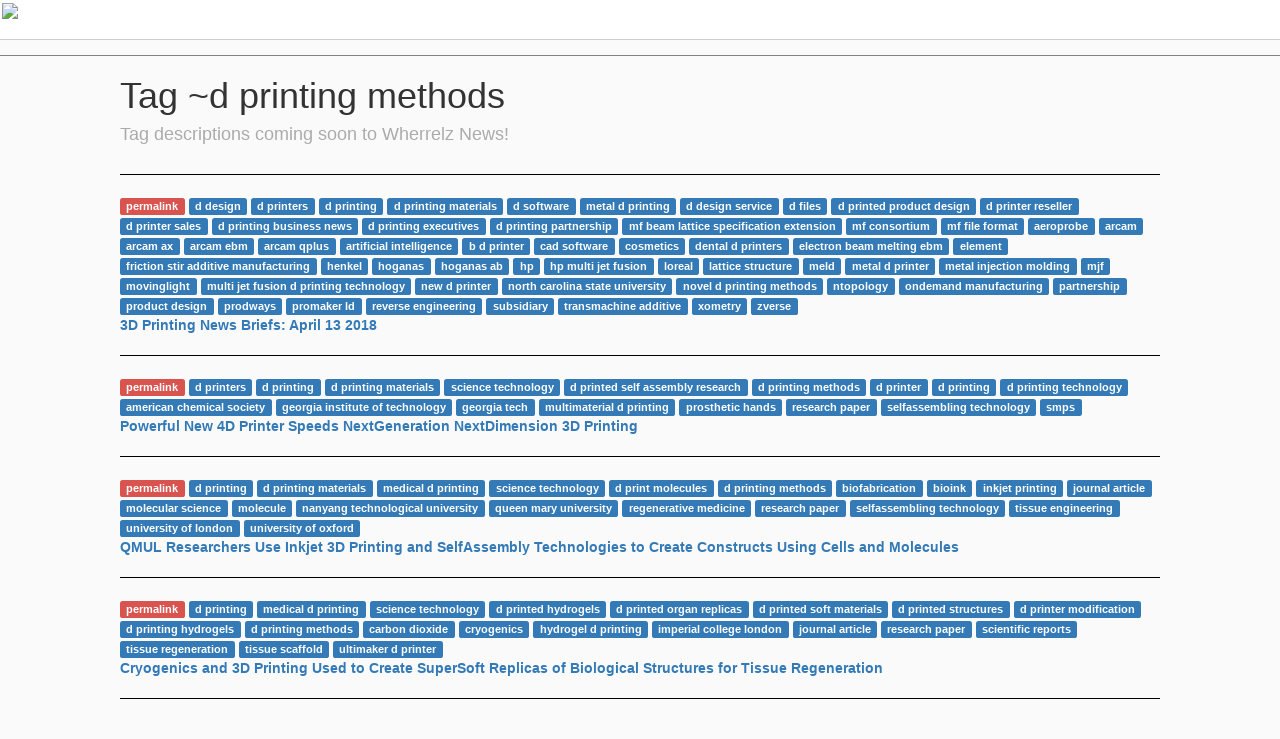

--- FILE ---
content_type: text/html; charset=utf-8
request_url: https://wherrelz.com/~d%20printing%20methods
body_size: 76715
content:

<!--





      ___           ___           ___           ___           ___           ___                         ___     
     /__/\         /__/\         /  /\         /  /\         /  /\         /  /\                       /  /\    
    _\_ \:\        \  \:\       /  /:/_       /  /::\       /  /::\       /  /:/_                     /  /::|   
   /__/\ \:\        \__\:\     /  /:/ /\     /  /:/\:\     /  /:/\:\     /  /:/ /\    ___     ___    /  /:/:|   
  _\_ \:\ \:\   ___ /  /::\   /  /:/ /:/_   /  /:/~/:/    /  /:/~/:/    /  /:/ /:/_  /__/\   /  /\  /  /:/|:|__ 
 /__/\ \:\ \:\ /__/\  /:/\:\ /__/:/ /:/ /\ /__/:/ /:/___ /__/:/ /:/___ /__/:/ /:/ /\ \  \:\ /  /:/ /__/:/ |:| /\
 \  \:\ \:\/:/ \  \:\/:/__\/ \  \:\/:/ /:/ \  \:\/:::::/ \  \:\/:::::/ \  \:\/:/ /:/  \  \:\  /:/  \__\/  |:|/:/
  \  \:\ \::/   \  \::/       \  \::/ /:/   \  \::/~~~~   \  \::/~~~~   \  \::/ /:/    \  \:\/:/       |  |:/:/ 
   \  \:\/:/     \  \:\        \  \:\/:/     \  \:\        \  \:\        \  \:\/:/      \  \::/        |  |::/  
    \  \::/       \  \:\        \  \::/       \  \:\        \  \:\        \  \::/        \__\/         |  |:/   
     \__\/         \__\/         \__\/         \__\/         \__\/         \__\/                       |__|/    


    WELL LOOKS LIKE SOMEONE KNOWS HOW TO VIEW CODE!

    Wherrelz is looking for spectacular people with intelligent minds. 
    Pay scale in USD 50,000 - INR 100,000 annual
    Pay scale in INR 50,000 - INR 100,000 monthly
    We need: 
    - Developers across ASP.NET, PHP, Java, Node.JS and a host of other languages to build products
    - Journalists / Content Writers to work with Wherrelz News and other such products
    - Trainers / Instructors / Quizzers to work with various training & certification programmes
    - Interns for quintessential tasks pertaining to every single thing under the sun!
    - Anything else you can imagine. Reach out to hr@wherrelz.com and there's something definitely for you!

    There's a lot to learn!

    Bring your Amile Institute Certificates (WITS Training IDs) with you. 



-->
<!DOCTYPE HTML>
<html>
<head>

    
    <!-- 
        Profile: ~d printing methods
        -->


    <title>Wherrelz : ~d printing methods : curated startup news</title>
    <meta name="description" content="~d printing methods : curated startup news by Wherrelz" />
    <meta name="keywords" content=",technology incubator,incubation,incubate technology,tech incubator" />
    <meta name="viewport" content="width=device-width, initial-scale=1.0, user-scalable=0, minimum-scale=1.0, maximum-scale=1.0"/>
    <meta http-equiv="content-type" content="text/html; charset=utf-8" />
    <link rel="stylesheet" href="https://maxcdn.bootstrapcdn.com/bootstrap/3.3.6/css/bootstrap.min.css" />
    <style>
        @media only screen and (max-width: 550px) {
        P { 
            font:20px/25px 'PT Serif',Georgia,serif;
        }
        h1 {
            font: 27px 'PT Serif',Georgia,serif bold;
        }
        }
        @media only screen and (min-width: 551px) {
        P { 
            font:20px/30px 'PT Serif',Georgia,serif;
        }
        h1 {
            font: 40px 'PT Serif',Georgia,serif bold;
        }
        }
        h4 { 
            color: #ababab
        }
        body {
            margin:0px;border:0px;
        }
        .container {
            margin:0px;
            width:100%;
            padding:0px;
        }
        .container .row {
            padding-left:15px;
            padding-right:15px;
            max-width:1100px;
            margin:0 auto;
        }
        news {
            border-bottom: 150px solid #fefefe;
            display:block;
            border-top:1px #828282 solid;
        }
        #a1:before,#a2:before,#a3:before,#a4:before,#a5:before,#a6:before,#a7:before,#a8:before{content:"■ ";font-size:12pt}#boldy P span,.moray{display:inline-block}#a1:before{color:red}#a2:before{color:#ffd800}#a3:before{color:#00ff90}#a4:before{color:#ff006e}#a5:before{color:#ff6a00}#a6:before{color:#b6ff00}#a7:before{color:#0026ff}#a8:before{color:#b200ff}#boldy P span{background-color:#202020;font-weight:700;padding:0 3px}span.A{background:url(https://cdn.wherrelz.com/images/alternatorA.png)!important}span.B{background-image:url(https://cdn.wherrelz.com/images/alternatorB.png)}.moray{width:27%;text-align:center;margin-top:10px;margin-bottom:3px;text-transform:capitalize;vertical-align:top;font-size:75%}.moray IMG{max-height:70px;max-width:70%;border:0}.funky>b{color:#202020!important}#canvas DIV.content,.wrapper{display:none}#at-wmb-goal-submit{padding:3px;font-size:10pt;height:13pt}#header-wrapper{background:0 0}#nav>ul{background:#505050}body{background:#fff;background-position-x:0;background-size:cover}#interest_generator:hover,#interest_generator>i:hover{color:#c00!important}#placeholder-dud:hover{color:#f0f8ff;cursor:pointer;background:linear-gradient(rgba(0,0,0,.05),rgba(0,0,0,.05)),url(https://cdn.wherrelz.com/images/virtualtour.jpg);background-size:cover}#placeholder-dud{background:linear-gradient(rgba(0,0,0,.3),rgba(0,0,0,.3)),url(https://cdn.wherrelz.com/images/virtualtour.jpg);background-size:cover}
    </style>
</head>
<body style="background: url(https://cdn.wherrelz.com/css/images/overlay.png) #fafafa;">
<div style="position:fixed; z-index:9820760253; top:0; left:0; right:0;height:40px; background:#fff; border-bottom:1px #cdcdcd solid;">
<a href="/"><img src="https://cdn.wherrelz.com/images/logo.png" height="35" style="margin:2px; border:0px;" /></a>
<!-- <input placeholder="     Search Here  " type="text" class="form-control" style="display:inline-block; border-width: 0px 0px 1px 0px; border-color:#aaa; border-radius:0px; margin-left:10%; width:50%; font-size: 9pt; height:35px; padding:2px;" /> -->
</div>

<div class="container" style="margin-top:55px;">
<news id="0">
<div class="row"><div class="col-md-12 col-lg-12">

<h1>Tag ~d printing methods</h1>
    <h4>Tag descriptions coming soon to Wherrelz News!</h4>
    <p></p>
    <p></p>
</div>
 <div class="col-md-12 col-lg-12">
     <hr style="border-color:#000;" />
            
    <div>
        <div class="pull-right">
            <a style="cursor:pointer;" href="/@3dprint" class="label label-success visible-xs-block">3dprint</a>
            <a class="label label-danger hidden-xs" rel="nofollow" href="https://wherrelz.com/d design-3d-printing-news-briefs-april-13-2018-3dprint.wits">permalink</a>
            <a style="cursor:pointer;" href="/~d design" class="label label-primary  hidden-xs">d design</a>
     <a style="cursor:pointer;" href="/~d printers" class="label label-primary  hidden-xs">d printers</a>
     <a style="cursor:pointer;" href="/~d printing" class="label label-primary  hidden-xs">d printing</a>
     <a style="cursor:pointer;" href="/~d printing materials" class="label label-primary  hidden-xs">d printing materials</a>
     <a style="cursor:pointer;" href="/~d software" class="label label-primary  hidden-xs">d software</a>
     <a style="cursor:pointer;" href="/~metal d printing" class="label label-primary  hidden-xs">metal d printing</a>
     <a style="cursor:pointer;" href="/~d design service" class="label label-primary  hidden-xs">d design service</a>
     <a style="cursor:pointer;" href="/~d files" class="label label-primary  hidden-xs">d files</a>
     <a style="cursor:pointer;" href="/~d printed product design" class="label label-primary  hidden-xs">d printed product design</a>
     <a style="cursor:pointer;" href="/~d printer reseller" class="label label-primary  hidden-xs">d printer reseller</a>
     <a style="cursor:pointer;" href="/~d printer sales" class="label label-primary  hidden-xs">d printer sales</a>
     <a style="cursor:pointer;" href="/~d printing business news" class="label label-primary  hidden-xs">d printing business news</a>
     <a style="cursor:pointer;" href="/~d printing executives" class="label label-primary  hidden-xs">d printing executives</a>
     <a style="cursor:pointer;" href="/~d printing partnership" class="label label-primary  hidden-xs">d printing partnership</a>
     <a style="cursor:pointer;" href="/~mf beam lattice specification extension" class="label label-primary  hidden-xs">mf beam lattice specification extension</a>
     <a style="cursor:pointer;" href="/~mf consortium" class="label label-primary  hidden-xs">mf consortium</a>
     <a style="cursor:pointer;" href="/~mf file format" class="label label-primary  hidden-xs">mf file format</a>
     <a style="cursor:pointer;" href="/~aeroprobe" class="label label-primary  hidden-xs">aeroprobe</a>
     <a style="cursor:pointer;" href="/~arcam" class="label label-primary  hidden-xs">arcam</a>
     <a style="cursor:pointer;" href="/~arcam ax" class="label label-primary  hidden-xs">arcam ax</a>
     <a style="cursor:pointer;" href="/~arcam ebm" class="label label-primary  hidden-xs">arcam ebm</a>
     <a style="cursor:pointer;" href="/~arcam qplus" class="label label-primary  hidden-xs">arcam qplus</a>
     <a style="cursor:pointer;" href="/~artificial intelligence" class="label label-primary  hidden-xs">artificial intelligence</a>
     <a style="cursor:pointer;" href="/~b d printer" class="label label-primary  hidden-xs">b d printer</a>
     <a style="cursor:pointer;" href="/~cad software" class="label label-primary  hidden-xs">cad software</a>
     <a style="cursor:pointer;" href="/~cosmetics" class="label label-primary  hidden-xs">cosmetics</a>
     <a style="cursor:pointer;" href="/~dental d printers" class="label label-primary  hidden-xs">dental d printers</a>
     <a style="cursor:pointer;" href="/~electron beam melting ebm" class="label label-primary  hidden-xs">electron beam melting ebm</a>
     <a style="cursor:pointer;" href="/~element" class="label label-primary  hidden-xs">element</a>
     <a style="cursor:pointer;" href="/~friction stir additive manufacturing" class="label label-primary  hidden-xs">friction stir additive manufacturing</a>
     <a style="cursor:pointer;" href="/~henkel" class="label label-primary  hidden-xs">henkel</a>
     <a style="cursor:pointer;" href="/~hoganas" class="label label-primary  hidden-xs">hoganas</a>
     <a style="cursor:pointer;" href="/~hoganas ab" class="label label-primary  hidden-xs">hoganas ab</a>
     <a style="cursor:pointer;" href="/~hp" class="label label-primary  hidden-xs">hp</a>
     <a style="cursor:pointer;" href="/~hp multi jet fusion" class="label label-primary  hidden-xs">hp multi jet fusion</a>
     <a style="cursor:pointer;" href="/~loreal" class="label label-primary  hidden-xs">loreal</a>
     <a style="cursor:pointer;" href="/~lattice structure" class="label label-primary  hidden-xs">lattice structure</a>
     <a style="cursor:pointer;" href="/~meld" class="label label-primary  hidden-xs">meld</a>
     <a style="cursor:pointer;" href="/~metal d printer" class="label label-primary  hidden-xs">metal d printer</a>
     <a style="cursor:pointer;" href="/~metal injection molding" class="label label-primary  hidden-xs">metal injection molding</a>
     <a style="cursor:pointer;" href="/~mjf" class="label label-primary  hidden-xs">mjf</a>
     <a style="cursor:pointer;" href="/~movinglight" class="label label-primary  hidden-xs">movinglight</a>
     <a style="cursor:pointer;" href="/~multi jet fusion d printing technology" class="label label-primary  hidden-xs">multi jet fusion d printing technology</a>
     <a style="cursor:pointer;" href="/~new d printer" class="label label-primary  hidden-xs">new d printer</a>
     <a style="cursor:pointer;" href="/~north carolina state university" class="label label-primary  hidden-xs">north carolina state university</a>
     <a style="cursor:pointer;" href="/~novel d printing methods" class="label label-primary  hidden-xs">novel d printing methods</a>
     <a style="cursor:pointer;" href="/~ntopology" class="label label-primary  hidden-xs">ntopology</a>
     <a style="cursor:pointer;" href="/~ondemand manufacturing" class="label label-primary  hidden-xs">ondemand manufacturing</a>
     <a style="cursor:pointer;" href="/~partnership" class="label label-primary  hidden-xs">partnership</a>
     <a style="cursor:pointer;" href="/~product design" class="label label-primary  hidden-xs">product design</a>
     <a style="cursor:pointer;" href="/~prodways" class="label label-primary  hidden-xs">prodways</a>
     <a style="cursor:pointer;" href="/~promaker ld" class="label label-primary  hidden-xs">promaker ld</a>
     <a style="cursor:pointer;" href="/~reverse engineering" class="label label-primary  hidden-xs">reverse engineering</a>
     <a style="cursor:pointer;" href="/~subsidiary" class="label label-primary  hidden-xs">subsidiary</a>
     <a style="cursor:pointer;" href="/~transmachine additive" class="label label-primary  hidden-xs">transmachine additive</a>
     <a style="cursor:pointer;" href="/~xometry" class="label label-primary  hidden-xs">xometry</a>
     <a style="cursor:pointer;" href="/~zverse" class="label label-primary  hidden-xs">zverse</a>
     </div>

    <a href="https://wherrelz.com/d design-3d-printing-news-briefs-april-13-2018-3dprint.wits"><b>3D Printing News Briefs: April 13 2018</b></a>
    </div>
    <hr style="border-color:#000;" />
    
    <div>
        <div class="pull-right">
            <a style="cursor:pointer;" href="/@3dprint" class="label label-success visible-xs-block">3dprint</a>
            <a class="label label-danger hidden-xs" rel="nofollow" href="https://wherrelz.com/d printers-powerful-new-4d-printer-speeds-nextgeneration-nextdimension-3d-printing-3dprint.wits">permalink</a>
            <a style="cursor:pointer;" href="/~d printers" class="label label-primary  hidden-xs">d printers</a>
     <a style="cursor:pointer;" href="/~d printing" class="label label-primary  hidden-xs">d printing</a>
     <a style="cursor:pointer;" href="/~d printing materials" class="label label-primary  hidden-xs">d printing materials</a>
     <a style="cursor:pointer;" href="/~science  technology" class="label label-primary  hidden-xs">science  technology</a>
     <a style="cursor:pointer;" href="/~d printed self assembly research" class="label label-primary  hidden-xs">d printed self assembly research</a>
     <a style="cursor:pointer;" href="/~d printing methods" class="label label-primary  hidden-xs">d printing methods</a>
     <a style="cursor:pointer;" href="/~d printer" class="label label-primary  hidden-xs">d printer</a>
     <a style="cursor:pointer;" href="/~d printing" class="label label-primary  hidden-xs">d printing</a>
     <a style="cursor:pointer;" href="/~d printing technology" class="label label-primary  hidden-xs">d printing technology</a>
     <a style="cursor:pointer;" href="/~american chemical society" class="label label-primary  hidden-xs">american chemical society</a>
     <a style="cursor:pointer;" href="/~georgia institute of technology" class="label label-primary  hidden-xs">georgia institute of technology</a>
     <a style="cursor:pointer;" href="/~georgia tech" class="label label-primary  hidden-xs">georgia tech</a>
     <a style="cursor:pointer;" href="/~multimaterial d printing" class="label label-primary  hidden-xs">multimaterial d printing</a>
     <a style="cursor:pointer;" href="/~prosthetic hands" class="label label-primary  hidden-xs">prosthetic hands</a>
     <a style="cursor:pointer;" href="/~research paper" class="label label-primary  hidden-xs">research paper</a>
     <a style="cursor:pointer;" href="/~selfassembling technology" class="label label-primary  hidden-xs">selfassembling technology</a>
     <a style="cursor:pointer;" href="/~smps" class="label label-primary  hidden-xs">smps</a>
     </div>

    <a href="https://wherrelz.com/d printers-powerful-new-4d-printer-speeds-nextgeneration-nextdimension-3d-printing-3dprint.wits"><b>Powerful New 4D Printer Speeds NextGeneration NextDimension 3D Printing</b></a>
    </div>
    <hr style="border-color:#000;" />
    
    <div>
        <div class="pull-right">
            <a style="cursor:pointer;" href="/@3dprint" class="label label-success visible-xs-block">3dprint</a>
            <a class="label label-danger hidden-xs" rel="nofollow" href="https://wherrelz.com/d printing-qmul-researchers-use-inkjet-3d-printing-and-selfassembly-technologies-to-create-constructs-using-cells-and-molecules-3dprint.wits">permalink</a>
            <a style="cursor:pointer;" href="/~d printing" class="label label-primary  hidden-xs">d printing</a>
     <a style="cursor:pointer;" href="/~d printing materials" class="label label-primary  hidden-xs">d printing materials</a>
     <a style="cursor:pointer;" href="/~medical d printing" class="label label-primary  hidden-xs">medical d printing</a>
     <a style="cursor:pointer;" href="/~science  technology" class="label label-primary  hidden-xs">science  technology</a>
     <a style="cursor:pointer;" href="/~d print molecules" class="label label-primary  hidden-xs">d print molecules</a>
     <a style="cursor:pointer;" href="/~d printing methods" class="label label-primary  hidden-xs">d printing methods</a>
     <a style="cursor:pointer;" href="/~biofabrication" class="label label-primary  hidden-xs">biofabrication</a>
     <a style="cursor:pointer;" href="/~bioink" class="label label-primary  hidden-xs">bioink</a>
     <a style="cursor:pointer;" href="/~inkjet printing" class="label label-primary  hidden-xs">inkjet printing</a>
     <a style="cursor:pointer;" href="/~journal article" class="label label-primary  hidden-xs">journal article</a>
     <a style="cursor:pointer;" href="/~molecular science" class="label label-primary  hidden-xs">molecular science</a>
     <a style="cursor:pointer;" href="/~molecule" class="label label-primary  hidden-xs">molecule</a>
     <a style="cursor:pointer;" href="/~nanyang technological university" class="label label-primary  hidden-xs">nanyang technological university</a>
     <a style="cursor:pointer;" href="/~queen mary university" class="label label-primary  hidden-xs">queen mary university</a>
     <a style="cursor:pointer;" href="/~regenerative medicine" class="label label-primary  hidden-xs">regenerative medicine</a>
     <a style="cursor:pointer;" href="/~research paper" class="label label-primary  hidden-xs">research paper</a>
     <a style="cursor:pointer;" href="/~selfassembling technology" class="label label-primary  hidden-xs">selfassembling technology</a>
     <a style="cursor:pointer;" href="/~tissue engineering" class="label label-primary  hidden-xs">tissue engineering</a>
     <a style="cursor:pointer;" href="/~university of london" class="label label-primary  hidden-xs">university of london</a>
     <a style="cursor:pointer;" href="/~university of oxford" class="label label-primary  hidden-xs">university of oxford</a>
     </div>

    <a href="https://wherrelz.com/d printing-qmul-researchers-use-inkjet-3d-printing-and-selfassembly-technologies-to-create-constructs-using-cells-and-molecules-3dprint.wits"><b>QMUL Researchers Use Inkjet 3D Printing and SelfAssembly Technologies to Create Constructs Using Cells and Molecules</b></a>
    </div>
    <hr style="border-color:#000;" />
    
    <div>
        <div class="pull-right">
            <a style="cursor:pointer;" href="/@3dprint" class="label label-success visible-xs-block">3dprint</a>
            <a class="label label-danger hidden-xs" rel="nofollow" href="https://wherrelz.com/d printing-cryogenics-and-3d-printing-used-to-create-supersoft-replicas-of-biological-structures-for-tissue-regeneration-3dprint.wits">permalink</a>
            <a style="cursor:pointer;" href="/~d printing" class="label label-primary  hidden-xs">d printing</a>
     <a style="cursor:pointer;" href="/~medical d printing" class="label label-primary  hidden-xs">medical d printing</a>
     <a style="cursor:pointer;" href="/~science  technology" class="label label-primary  hidden-xs">science  technology</a>
     <a style="cursor:pointer;" href="/~d printed hydrogels" class="label label-primary  hidden-xs">d printed hydrogels</a>
     <a style="cursor:pointer;" href="/~d printed organ replicas" class="label label-primary  hidden-xs">d printed organ replicas</a>
     <a style="cursor:pointer;" href="/~d printed soft materials" class="label label-primary  hidden-xs">d printed soft materials</a>
     <a style="cursor:pointer;" href="/~d printed structures" class="label label-primary  hidden-xs">d printed structures</a>
     <a style="cursor:pointer;" href="/~d printer modification" class="label label-primary  hidden-xs">d printer modification</a>
     <a style="cursor:pointer;" href="/~d printing hydrogels" class="label label-primary  hidden-xs">d printing hydrogels</a>
     <a style="cursor:pointer;" href="/~d printing methods" class="label label-primary  hidden-xs">d printing methods</a>
     <a style="cursor:pointer;" href="/~carbon dioxide" class="label label-primary  hidden-xs">carbon dioxide</a>
     <a style="cursor:pointer;" href="/~cryogenics" class="label label-primary  hidden-xs">cryogenics</a>
     <a style="cursor:pointer;" href="/~hydrogel d printing" class="label label-primary  hidden-xs">hydrogel d printing</a>
     <a style="cursor:pointer;" href="/~imperial college london" class="label label-primary  hidden-xs">imperial college london</a>
     <a style="cursor:pointer;" href="/~journal article" class="label label-primary  hidden-xs">journal article</a>
     <a style="cursor:pointer;" href="/~research paper" class="label label-primary  hidden-xs">research paper</a>
     <a style="cursor:pointer;" href="/~scientific reports" class="label label-primary  hidden-xs">scientific reports</a>
     <a style="cursor:pointer;" href="/~tissue regeneration" class="label label-primary  hidden-xs">tissue regeneration</a>
     <a style="cursor:pointer;" href="/~tissue scaffold" class="label label-primary  hidden-xs">tissue scaffold</a>
     <a style="cursor:pointer;" href="/~ultimaker d printer" class="label label-primary  hidden-xs">ultimaker d printer</a>
     </div>

    <a href="https://wherrelz.com/d printing-cryogenics-and-3d-printing-used-to-create-supersoft-replicas-of-biological-structures-for-tissue-regeneration-3dprint.wits"><b>Cryogenics and 3D Printing Used to Create SuperSoft Replicas of Biological Structures for Tissue Regeneration</b></a>
    </div>
    <hr style="border-color:#000;" />
    
    <div>
        <div class="pull-right">
            <a style="cursor:pointer;" href="/@3dprint" class="label label-success visible-xs-block">3dprint</a>
            <a class="label label-danger hidden-xs" rel="nofollow" href="https://wherrelz.com/d printing-harvard-researchers-develop-novel-3d-printing-method-to-give-soft-robotic-gripper-the-ability-to-sense-its-surroundings-3dprint.wits">permalink</a>
            <a style="cursor:pointer;" href="/~d printing" class="label label-primary  hidden-xs">d printing</a>
     <a style="cursor:pointer;" href="/~robotics" class="label label-primary  hidden-xs">robotics</a>
     <a style="cursor:pointer;" href="/~science  technology" class="label label-primary  hidden-xs">science  technology</a>
     <a style="cursor:pointer;" href="/~d printed robotic grippers" class="label label-primary  hidden-xs">d printed robotic grippers</a>
     <a style="cursor:pointer;" href="/~d printed sensors" class="label label-primary  hidden-xs">d printed sensors</a>
     <a style="cursor:pointer;" href="/~d printed soft robotics" class="label label-primary  hidden-xs">d printed soft robotics</a>
     <a style="cursor:pointer;" href="/~d printing and embedded sensors" class="label label-primary  hidden-xs">d printing and embedded sensors</a>
     <a style="cursor:pointer;" href="/~d printing conductive ink" class="label label-primary  hidden-xs">d printing conductive ink</a>
     <a style="cursor:pointer;" href="/~advanced materials" class="label label-primary  hidden-xs">advanced materials</a>
     <a style="cursor:pointer;" href="/~embd" class="label label-primary  hidden-xs">embd</a>
     <a style="cursor:pointer;" href="/~harvard" class="label label-primary  hidden-xs">harvard</a>
     <a style="cursor:pointer;" href="/~harvard john a paulson school of engineering and applied sciences seas" class="label label-primary  hidden-xs">harvard john a paulson school of engineering and applied sciences seas</a>
     <a style="cursor:pointer;" href="/~harvard soft robotics" class="label label-primary  hidden-xs">harvard soft robotics</a>
     <a style="cursor:pointer;" href="/~jennifer lewis" class="label label-primary  hidden-xs">jennifer lewis</a>
     <a style="cursor:pointer;" href="/~liquid sensor" class="label label-primary  hidden-xs">liquid sensor</a>
     <a style="cursor:pointer;" href="/~novel d printing methods" class="label label-primary  hidden-xs">novel d printing methods</a>
     <a style="cursor:pointer;" href="/~research paper" class="label label-primary  hidden-xs">research paper</a>
     <a style="cursor:pointer;" href="/~robotic gripper" class="label label-primary  hidden-xs">robotic gripper</a>
     <a style="cursor:pointer;" href="/~seas" class="label label-primary  hidden-xs">seas</a>
     <a style="cursor:pointer;" href="/~sensors" class="label label-primary  hidden-xs">sensors</a>
     <a style="cursor:pointer;" href="/~soft robotics" class="label label-primary  hidden-xs">soft robotics</a>
     <a style="cursor:pointer;" href="/~wyss institute for biologically inspired engineering at harvard university" class="label label-primary  hidden-xs">wyss institute for biologically inspired engineering at harvard university</a>
     </div>

    <a href="https://wherrelz.com/d printing-harvard-researchers-develop-novel-3d-printing-method-to-give-soft-robotic-gripper-the-ability-to-sense-its-surroundings-3dprint.wits"><b>Harvard Researchers Develop Novel 3D Printing Method to Give Soft Robotic Gripper the Ability to Sense Its Surroundings</b></a>
    </div>
    <hr style="border-color:#000;" />
    
    <div>
        <div class="pull-right">
            <a style="cursor:pointer;" href="/@3dprint" class="label label-success visible-xs-block">3dprint</a>
            <a class="label label-danger hidden-xs" rel="nofollow" href="https://wherrelz.com/d printers-3d-printing-news-briefs-march-27-2018-3dprint.wits">permalink</a>
            <a style="cursor:pointer;" href="/~d printers" class="label label-primary  hidden-xs">d printers</a>
     <a style="cursor:pointer;" href="/~d printing" class="label label-primary  hidden-xs">d printing</a>
     <a style="cursor:pointer;" href="/~d printing materials" class="label label-primary  hidden-xs">d printing materials</a>
     <a style="cursor:pointer;" href="/~d software" class="label label-primary  hidden-xs">d software</a>
     <a style="cursor:pointer;" href="/~aerospace d printing" class="label label-primary  hidden-xs">aerospace d printing</a>
     <a style="cursor:pointer;" href="/~business" class="label label-primary  hidden-xs">business</a>
     <a style="cursor:pointer;" href="/~metal d printing" class="label label-primary  hidden-xs">metal d printing</a>
     <a style="cursor:pointer;" href="/~robotics" class="label label-primary  hidden-xs">robotics</a>
     <a style="cursor:pointer;" href="/~science  technology" class="label label-primary  hidden-xs">science  technology</a>
     <a style="cursor:pointer;" href="/~d printed aerospace applications" class="label label-primary  hidden-xs">d printed aerospace applications</a>
     <a style="cursor:pointer;" href="/~d printed orthotics" class="label label-primary  hidden-xs">d printed orthotics</a>
     <a style="cursor:pointer;" href="/~d printed prosthetics" class="label label-primary  hidden-xs">d printed prosthetics</a>
     <a style="cursor:pointer;" href="/~d printed soft robotics" class="label label-primary  hidden-xs">d printed soft robotics</a>
     <a style="cursor:pointer;" href="/~d printed tools" class="label label-primary  hidden-xs">d printed tools</a>
     <a style="cursor:pointer;" href="/~d printer reseller" class="label label-primary  hidden-xs">d printer reseller</a>
     <a style="cursor:pointer;" href="/~d printer sales" class="label label-primary  hidden-xs">d printer sales</a>
     <a style="cursor:pointer;" href="/~d printing executives" class="label label-primary  hidden-xs">d printing executives</a>
     <a style="cursor:pointer;" href="/~d printing metallic materials" class="label label-primary  hidden-xs">d printing metallic materials</a>
     <a style="cursor:pointer;" href="/~d printing powder" class="label label-primary  hidden-xs">d printing powder</a>
     <a style="cursor:pointer;" href="/~d printing quality assurance" class="label label-primary  hidden-xs">d printing quality assurance</a>
     <a style="cursor:pointer;" href="/~d printing study" class="label label-primary  hidden-xs">d printing study</a>
     <a style="cursor:pointer;" href="/~d printing zero gravity" class="label label-primary  hidden-xs">d printing zero gravity</a>
     <a style="cursor:pointer;" href="/~agreement" class="label label-primary  hidden-xs">agreement</a>
     <a style="cursor:pointer;" href="/~brazil" class="label label-primary  hidden-xs">brazil</a>
     <a style="cursor:pointer;" href="/~ceo" class="label label-primary  hidden-xs">ceo</a>
     <a style="cursor:pointer;" href="/~clausthal university of technology" class="label label-primary  hidden-xs">clausthal university of technology</a>
     <a style="cursor:pointer;" href="/~cooperative research and development agreement" class="label label-primary  hidden-xs">cooperative research and development agreement</a>
     <a style="cursor:pointer;" href="/~create op" class="label label-primary  hidden-xs">create op</a>
     <a style="cursor:pointer;" href="/~create orthotics  prosthetics" class="label label-primary  hidden-xs">create orthotics  prosthetics</a>
     <a style="cursor:pointer;" href="/~ebam" class="label label-primary  hidden-xs">ebam</a>
     <a style="cursor:pointer;" href="/~ebam d printing technology" class="label label-primary  hidden-xs">ebam d printing technology</a>
     <a style="cursor:pointer;" href="/~electron beam additive manufacturing" class="label label-primary  hidden-xs">electron beam additive manufacturing</a>
     <a style="cursor:pointer;" href="/~eth zurich" class="label label-primary  hidden-xs">eth zurich</a>
     <a style="cursor:pointer;" href="/~fit ag" class="label label-primary  hidden-xs">fit ag</a>
     <a style="cursor:pointer;" href="/~fit america inc" class="label label-primary  hidden-xs">fit america inc</a>
     <a style="cursor:pointer;" href="/~german aerospace center" class="label label-primary  hidden-xs">german aerospace center</a>
     <a style="cursor:pointer;" href="/~germany" class="label label-primary  hidden-xs">germany</a>
     <a style="cursor:pointer;" href="/~global advanced metals" class="label label-primary  hidden-xs">global advanced metals</a>
     <a style="cursor:pointer;" href="/~hp" class="label label-primary  hidden-xs">hp</a>
     <a style="cursor:pointer;" href="/~hp multi jet fusion" class="label label-primary  hidden-xs">hp multi jet fusion</a>
     <a style="cursor:pointer;" href="/~iriss" class="label label-primary  hidden-xs">iriss</a>
     <a style="cursor:pointer;" href="/~journal article" class="label label-primary  hidden-xs">journal article</a>
     <a style="cursor:pointer;" href="/~laser d printing" class="label label-primary  hidden-xs">laser d printing</a>
     <a style="cursor:pointer;" href="/~laser powder bed fusion additive manufacturing" class="label label-primary  hidden-xs">laser powder bed fusion additive manufacturing</a>
     <a style="cursor:pointer;" href="/~lpw" class="label label-primary  hidden-xs">lpw</a>
     <a style="cursor:pointer;" href="/~lpw technology" class="label label-primary  hidden-xs">lpw technology</a>
     <a style="cursor:pointer;" href="/~matsuura machinery" class="label label-primary  hidden-xs">matsuura machinery</a>
     <a style="cursor:pointer;" href="/~metal d printing" class="label label-primary  hidden-xs">metal d printing</a>
     <a style="cursor:pointer;" href="/~metal powders" class="label label-primary  hidden-xs">metal powders</a>
     <a style="cursor:pointer;" href="/~mjf" class="label label-primary  hidden-xs">mjf</a>
     <a style="cursor:pointer;" href="/~multi jet fusion d printing technology" class="label label-primary  hidden-xs">multi jet fusion d printing technology</a>
     <a style="cursor:pointer;" href="/~multimaterial d printing" class="label label-primary  hidden-xs">multimaterial d printing</a>
     <a style="cursor:pointer;" href="/~national institute of standards and technology" class="label label-primary  hidden-xs">national institute of standards and technology</a>
     <a style="cursor:pointer;" href="/~nist" class="label label-primary  hidden-xs">nist</a>
     <a style="cursor:pointer;" href="/~novel d printing methods" class="label label-primary  hidden-xs">novel d printing methods</a>
     <a style="cursor:pointer;" href="/~phillips service industries" class="label label-primary  hidden-xs">phillips service industries</a>
     <a style="cursor:pointer;" href="/~printrited" class="label label-primary  hidden-xs">printrited</a>
     <a style="cursor:pointer;" href="/~research paper" class="label label-primary  hidden-xs">research paper</a>
     <a style="cursor:pointer;" href="/~reseller agreement" class="label label-primary  hidden-xs">reseller agreement</a>
     <a style="cursor:pointer;" href="/~sciaky" class="label label-primary  hidden-xs">sciaky</a>
     <a style="cursor:pointer;" href="/~sciaky inc" class="label label-primary  hidden-xs">sciaky inc</a>
     <a style="cursor:pointer;" href="/~sigma labs" class="label label-primary  hidden-xs">sigma labs</a>
     <a style="cursor:pointer;" href="/~silicone d printing" class="label label-primary  hidden-xs">silicone d printing</a>
     <a style="cursor:pointer;" href="/~soft actuator" class="label label-primary  hidden-xs">soft actuator</a>
     <a style="cursor:pointer;" href="/~tantalum" class="label label-primary  hidden-xs">tantalum</a>
     </div>

    <a href="https://wherrelz.com/d printers-3d-printing-news-briefs-march-27-2018-3dprint.wits"><b>3D Printing News Briefs: March 27 2018</b></a>
    </div>
    <hr style="border-color:#000;" />
    
    <div>
        <div class="pull-right">
            <a style="cursor:pointer;" href="/@3dprint" class="label label-success visible-xs-block">3dprint</a>
            <a class="label label-danger hidden-xs" rel="nofollow" href="https://wherrelz.com/d printing-research-team-achieves-ondemand-3d-nanoprinting-of-pure-metal-structures-with-directwriting-method-3dprint.wits">permalink</a>
            <a style="cursor:pointer;" href="/~d printing" class="label label-primary  hidden-xs">d printing</a>
     <a style="cursor:pointer;" href="/~d printing materials" class="label label-primary  hidden-xs">d printing materials</a>
     <a style="cursor:pointer;" href="/~science  technology" class="label label-primary  hidden-xs">science  technology</a>
     <a style="cursor:pointer;" href="/~d printed carbon" class="label label-primary  hidden-xs">d printed carbon</a>
     <a style="cursor:pointer;" href="/~d printed gold nanostructures" class="label label-primary  hidden-xs">d printed gold nanostructures</a>
     <a style="cursor:pointer;" href="/~d printed nanostructures" class="label label-primary  hidden-xs">d printed nanostructures</a>
     <a style="cursor:pointer;" href="/~acs applied materials and interfaces" class="label label-primary  hidden-xs">acs applied materials and interfaces</a>
     <a style="cursor:pointer;" href="/~directwrite d nanoprinting" class="label label-primary  hidden-xs">directwrite d nanoprinting</a>
     <a style="cursor:pointer;" href="/~graz university of technology" class="label label-primary  hidden-xs">graz university of technology</a>
     <a style="cursor:pointer;" href="/~karlfranzens university" class="label label-primary  hidden-xs">karlfranzens university</a>
     <a style="cursor:pointer;" href="/~metallic d printing" class="label label-primary  hidden-xs">metallic d printing</a>
     <a style="cursor:pointer;" href="/~nanoscale" class="label label-primary  hidden-xs">nanoscale</a>
     <a style="cursor:pointer;" href="/~nanostructures" class="label label-primary  hidden-xs">nanostructures</a>
     <a style="cursor:pointer;" href="/~novel d printing methods" class="label label-primary  hidden-xs">novel d printing methods</a>
     <a style="cursor:pointer;" href="/~oak ridge national laboratory ornl" class="label label-primary  hidden-xs">oak ridge national laboratory ornl</a>
     <a style="cursor:pointer;" href="/~ondemand d printing" class="label label-primary  hidden-xs">ondemand d printing</a>
     <a style="cursor:pointer;" href="/~ornl" class="label label-primary  hidden-xs">ornl</a>
     <a style="cursor:pointer;" href="/~ornl d printing" class="label label-primary  hidden-xs">ornl d printing</a>
     <a style="cursor:pointer;" href="/~plasmonics" class="label label-primary  hidden-xs">plasmonics</a>
     <a style="cursor:pointer;" href="/~university of tennessee" class="label label-primary  hidden-xs">university of tennessee</a>
     <a style="cursor:pointer;" href="/~us department of energy" class="label label-primary  hidden-xs">us department of energy</a>
     </div>

    <a href="https://wherrelz.com/d printing-research-team-achieves-ondemand-3d-nanoprinting-of-pure-metal-structures-with-directwriting-method-3dprint.wits"><b>Research Team Achieves OnDemand 3D Nanoprinting of Pure Metal Structures with DirectWriting Method</b></a>
    </div>
    <hr style="border-color:#000;" />
    
    <div>
        <div class="pull-right">
            <a style="cursor:pointer;" href="/@3dprint" class="label label-success visible-xs-block">3dprint</a>
            <a class="label label-danger hidden-xs" rel="nofollow" href="https://wherrelz.com/d printing-3d-printing-used-to-create-supercapacitor-wristband-for-a-wearable-charge-3dprint.wits">permalink</a>
            <a style="cursor:pointer;" href="/~d printing" class="label label-primary  hidden-xs">d printing</a>
     <a style="cursor:pointer;" href="/~d printing materials" class="label label-primary  hidden-xs">d printing materials</a>
     <a style="cursor:pointer;" href="/~science  technology" class="label label-primary  hidden-xs">science  technology</a>
     <a style="cursor:pointer;" href="/~d printable battery pack" class="label label-primary  hidden-xs">d printable battery pack</a>
     <a style="cursor:pointer;" href="/~d printed battery" class="label label-primary  hidden-xs">d printed battery</a>
     <a style="cursor:pointer;" href="/~d printed battery charger" class="label label-primary  hidden-xs">d printed battery charger</a>
     <a style="cursor:pointer;" href="/~d printed supercapacitors" class="label label-primary  hidden-xs">d printed supercapacitors</a>
     <a style="cursor:pointer;" href="/~d printed wearables" class="label label-primary  hidden-xs">d printed wearables</a>
     <a style="cursor:pointer;" href="/~d printing materials science" class="label label-primary  hidden-xs">d printing materials science</a>
     <a style="cursor:pointer;" href="/~d printing silicone" class="label label-primary  hidden-xs">d printing silicone</a>
     <a style="cursor:pointer;" href="/~battery" class="label label-primary  hidden-xs">battery</a>
     <a style="cursor:pointer;" href="/~brunel university" class="label label-primary  hidden-xs">brunel university</a>
     <a style="cursor:pointer;" href="/~novel d printing methods" class="label label-primary  hidden-xs">novel d printing methods</a>
     <a style="cursor:pointer;" href="/~open source d printer" class="label label-primary  hidden-xs">open source d printer</a>
     <a style="cursor:pointer;" href="/~paste extrusion" class="label label-primary  hidden-xs">paste extrusion</a>
     <a style="cursor:pointer;" href="/~research paper" class="label label-primary  hidden-xs">research paper</a>
     <a style="cursor:pointer;" href="/~smartphone" class="label label-primary  hidden-xs">smartphone</a>
     <a style="cursor:pointer;" href="/~ultimaker" class="label label-primary  hidden-xs">ultimaker</a>
     <a style="cursor:pointer;" href="/~wearable technology" class="label label-primary  hidden-xs">wearable technology</a>
     <a style="cursor:pointer;" href="/~wristband" class="label label-primary  hidden-xs">wristband</a>
     </div>

    <a href="https://wherrelz.com/d printing-3d-printing-used-to-create-supercapacitor-wristband-for-a-wearable-charge-3dprint.wits"><b>3D Printing Used to Create Supercapacitor Wristband for a Wearable Charge</b></a>
    </div>
    <hr style="border-color:#000;" />
    
    <div>
        <div class="pull-right">
            <a style="cursor:pointer;" href="/@3dprint" class="label label-success visible-xs-block">3dprint</a>
            <a class="label label-danger hidden-xs" rel="nofollow" href="https://wherrelz.com/d printing-25d-inkjet-printing-technique-for-fabricating-precision-optical-components-3dprint.wits">permalink</a>
            <a style="cursor:pointer;" href="/~d printing" class="label label-primary  hidden-xs">d printing</a>
     <a style="cursor:pointer;" href="/~medical d printing" class="label label-primary  hidden-xs">medical d printing</a>
     <a style="cursor:pointer;" href="/~science  technology" class="label label-primary  hidden-xs">science  technology</a>
     <a style="cursor:pointer;" href="/~d printing" class="label label-primary  hidden-xs">d printing</a>
     <a style="cursor:pointer;" href="/~d print optics" class="label label-primary  hidden-xs">d print optics</a>
     <a style="cursor:pointer;" href="/~d printing methods" class="label label-primary  hidden-xs">d printing methods</a>
     <a style="cursor:pointer;" href="/~inkjet printing" class="label label-primary  hidden-xs">inkjet printing</a>
     <a style="cursor:pointer;" href="/~journal article" class="label label-primary  hidden-xs">journal article</a>
     <a style="cursor:pointer;" href="/~new d printing technology" class="label label-primary  hidden-xs">new d printing technology</a>
     <a style="cursor:pointer;" href="/~optical components" class="label label-primary  hidden-xs">optical components</a>
     <a style="cursor:pointer;" href="/~photolithography" class="label label-primary  hidden-xs">photolithography</a>
     <a style="cursor:pointer;" href="/~research paper" class="label label-primary  hidden-xs">research paper</a>
     <a style="cursor:pointer;" href="/~switzerland" class="label label-primary  hidden-xs">switzerland</a>
     <a style="cursor:pointer;" href="/~waveguides" class="label label-primary  hidden-xs">waveguides</a>
     </div>

    <a href="https://wherrelz.com/d printing-25d-inkjet-printing-technique-for-fabricating-precision-optical-components-3dprint.wits"><b>25D Inkjet Printing Technique for Fabricating Precision Optical Components</b></a>
    </div>
    <hr style="border-color:#000;" />
    
    <div>
        <div class="pull-right">
            <a style="cursor:pointer;" href="/@3dprint" class="label label-success visible-xs-block">3dprint</a>
            <a class="label label-danger hidden-xs" rel="nofollow" href="https://wherrelz.com/d printing-research-team-uses-synchrotron-beamline-to-see-inside-laser-3d-printing-process-3dprint.wits">permalink</a>
            <a style="cursor:pointer;" href="/~d printing" class="label label-primary  hidden-xs">d printing</a>
     <a style="cursor:pointer;" href="/~science  technology" class="label label-primary  hidden-xs">science  technology</a>
     <a style="cursor:pointer;" href="/~d print research" class="label label-primary  hidden-xs">d print research</a>
     <a style="cursor:pointer;" href="/~beamline" class="label label-primary  hidden-xs">beamline</a>
     <a style="cursor:pointer;" href="/~ded" class="label label-primary  hidden-xs">ded</a>
     <a style="cursor:pointer;" href="/~diamond light source" class="label label-primary  hidden-xs">diamond light source</a>
     <a style="cursor:pointer;" href="/~direct energy deposition" class="label label-primary  hidden-xs">direct energy deposition</a>
     <a style="cursor:pointer;" href="/~fast d printing" class="label label-primary  hidden-xs">fast d printing</a>
     <a style="cursor:pointer;" href="/~imaging technologies" class="label label-primary  hidden-xs">imaging technologies</a>
     <a style="cursor:pointer;" href="/~journal article" class="label label-primary  hidden-xs">journal article</a>
     <a style="cursor:pointer;" href="/~lampr" class="label label-primary  hidden-xs">lampr</a>
     <a style="cursor:pointer;" href="/~laser d printing" class="label label-primary  hidden-xs">laser d printing</a>
     <a style="cursor:pointer;" href="/~laser additive manufacturing" class="label label-primary  hidden-xs">laser additive manufacturing</a>
     <a style="cursor:pointer;" href="/~laser melting" class="label label-primary  hidden-xs">laser melting</a>
     <a style="cursor:pointer;" href="/~laser powder bed fusion additive manufacturing" class="label label-primary  hidden-xs">laser powder bed fusion additive manufacturing</a>
     <a style="cursor:pointer;" href="/~novel d printing methods" class="label label-primary  hidden-xs">novel d printing methods</a>
     <a style="cursor:pointer;" href="/~porosity" class="label label-primary  hidden-xs">porosity</a>
     <a style="cursor:pointer;" href="/~research paper" class="label label-primary  hidden-xs">research paper</a>
     <a style="cursor:pointer;" href="/~spatter" class="label label-primary  hidden-xs">spatter</a>
     <a style="cursor:pointer;" href="/~synchrotron" class="label label-primary  hidden-xs">synchrotron</a>
     <a style="cursor:pointer;" href="/~university of manchester" class="label label-primary  hidden-xs">university of manchester</a>
     <a style="cursor:pointer;" href="/~xrays" class="label label-primary  hidden-xs">xrays</a>
     </div>

    <a href="https://wherrelz.com/d printing-research-team-uses-synchrotron-beamline-to-see-inside-laser-3d-printing-process-3dprint.wits"><b>Research Team Uses Synchrotron Beamline to See Inside Laser 3D Printing Process</b></a>
    </div>
    <hr style="border-color:#000;" />
    
    <div>
        <div class="pull-right">
            <a style="cursor:pointer;" href="/@3dprint" class="label label-success visible-xs-block">3dprint</a>
            <a class="label label-danger hidden-xs" rel="nofollow" href="https://wherrelz.com/d printers-3d-printing-news-briefs-january-30-2018-3dprint.wits">permalink</a>
            <a style="cursor:pointer;" href="/~d printers" class="label label-primary  hidden-xs">d printers</a>
     <a style="cursor:pointer;" href="/~d printing" class="label label-primary  hidden-xs">d printing</a>
     <a style="cursor:pointer;" href="/~d printing materials" class="label label-primary  hidden-xs">d printing materials</a>
     <a style="cursor:pointer;" href="/~business" class="label label-primary  hidden-xs">business</a>
     <a style="cursor:pointer;" href="/~science  technology" class="label label-primary  hidden-xs">science  technology</a>
     <a style="cursor:pointer;" href="/~d printed jigs" class="label label-primary  hidden-xs">d printed jigs</a>
     <a style="cursor:pointer;" href="/~d printed parts" class="label label-primary  hidden-xs">d printed parts</a>
     <a style="cursor:pointer;" href="/~d printed tools" class="label label-primary  hidden-xs">d printed tools</a>
     <a style="cursor:pointer;" href="/~d printing day" class="label label-primary  hidden-xs">d printing day</a>
     <a style="cursor:pointer;" href="/~d printing event" class="label label-primary  hidden-xs">d printing event</a>
     <a style="cursor:pointer;" href="/~d printing network" class="label label-primary  hidden-xs">d printing network</a>
     <a style="cursor:pointer;" href="/~d printing repairs" class="label label-primary  hidden-xs">d printing repairs</a>
     <a style="cursor:pointer;" href="/~d software addins" class="label label-primary  hidden-xs">d software addins</a>
     <a style="cursor:pointer;" href="/~yourmind" class="label label-primary  hidden-xs">yourmind</a>
     <a style="cursor:pointer;" href="/~additive and subtractive manufacturing" class="label label-primary  hidden-xs">additive and subtractive manufacturing</a>
     <a style="cursor:pointer;" href="/~additive manufacturing symposium" class="label label-primary  hidden-xs">additive manufacturing symposium</a>
     <a style="cursor:pointer;" href="/~aerosint" class="label label-primary  hidden-xs">aerosint</a>
     <a style="cursor:pointer;" href="/~apac region" class="label label-primary  hidden-xs">apac region</a>
     <a style="cursor:pointer;" href="/~arcam" class="label label-primary  hidden-xs">arcam</a>
     <a style="cursor:pointer;" href="/~arcam ab" class="label label-primary  hidden-xs">arcam ab</a>
     <a style="cursor:pointer;" href="/~arcam stock" class="label label-primary  hidden-xs">arcam stock</a>
     <a style="cursor:pointer;" href="/~asia pacific" class="label label-primary  hidden-xs">asia pacific</a>
     <a style="cursor:pointer;" href="/~augmented polymer deposition" class="label label-primary  hidden-xs">augmented polymer deposition</a>
     <a style="cursor:pointer;" href="/~berlin" class="label label-primary  hidden-xs">berlin</a>
     <a style="cursor:pointer;" href="/~competition" class="label label-primary  hidden-xs">competition</a>
     <a style="cursor:pointer;" href="/~contest" class="label label-primary  hidden-xs">contest</a>
     <a style="cursor:pointer;" href="/~eeg" class="label label-primary  hidden-xs">eeg</a>
     <a style="cursor:pointer;" href="/~eyeeye" class="label label-primary  hidden-xs">eyeeye</a>
     <a style="cursor:pointer;" href="/~ge additive" class="label label-primary  hidden-xs">ge additive</a>
     <a style="cursor:pointer;" href="/~greg paulsen" class="label label-primary  hidden-xs">greg paulsen</a>
     <a style="cursor:pointer;" href="/~hackaday" class="label label-primary  hidden-xs">hackaday</a>
     <a style="cursor:pointer;" href="/~hackadayio" class="label label-primary  hidden-xs">hackadayio</a>
     <a style="cursor:pointer;" href="/~industrial d printing" class="label label-primary  hidden-xs">industrial d printing</a>
     <a style="cursor:pointer;" href="/~inside d printing conference" class="label label-primary  hidden-xs">inside d printing conference</a>
     <a style="cursor:pointer;" href="/~inside d printing singapore" class="label label-primary  hidden-xs">inside d printing singapore</a>
     <a style="cursor:pointer;" href="/~multimaterial printing" class="label label-primary  hidden-xs">multimaterial printing</a>
     <a style="cursor:pointer;" href="/~multipowder deposition" class="label label-primary  hidden-xs">multipowder deposition</a>
     <a style="cursor:pointer;" href="/~neurosurgery" class="label label-primary  hidden-xs">neurosurgery</a>
     <a style="cursor:pointer;" href="/~novel d printing methods" class="label label-primary  hidden-xs">novel d printing methods</a>
     <a style="cursor:pointer;" href="/~original prusa i mk" class="label label-primary  hidden-xs">original prusa i mk</a>
     <a style="cursor:pointer;" href="/~partnership" class="label label-primary  hidden-xs">partnership</a>
     <a style="cursor:pointer;" href="/~powder bed fusion" class="label label-primary  hidden-xs">powder bed fusion</a>
     <a style="cursor:pointer;" href="/~rize" class="label label-primary  hidden-xs">rize</a>
     <a style="cursor:pointer;" href="/~rize inc" class="label label-primary  hidden-xs">rize inc</a>
     <a style="cursor:pointer;" href="/~rize one" class="label label-primary  hidden-xs">rize one</a>
     <a style="cursor:pointer;" href="/~seeg" class="label label-primary  hidden-xs">seeg</a>
     <a style="cursor:pointer;" href="/~solidworks world" class="label label-primary  hidden-xs">solidworks world</a>
     <a style="cursor:pointer;" href="/~startup" class="label label-primary  hidden-xs">startup</a>
     <a style="cursor:pointer;" href="/~stock market" class="label label-primary  hidden-xs">stock market</a>
     <a style="cursor:pointer;" href="/~subtractive and additive processes" class="label label-primary  hidden-xs">subtractive and additive processes</a>
     <a style="cursor:pointer;" href="/~subtractive manufacturing" class="label label-primary  hidden-xs">subtractive manufacturing</a>
     <a style="cursor:pointer;" href="/~technical university of berlin" class="label label-primary  hidden-xs">technical university of berlin</a>
     <a style="cursor:pointer;" href="/~vanderbilt university" class="label label-primary  hidden-xs">vanderbilt university</a>
     <a style="cursor:pointer;" href="/~xometry" class="label label-primary  hidden-xs">xometry</a>
     </div>

    <a href="https://wherrelz.com/d printers-3d-printing-news-briefs-january-30-2018-3dprint.wits"><b>3D Printing News Briefs: January 30 2018</b></a>
    </div>
    <hr style="border-color:#000;" />
    
    <div>
        <div class="pull-right">
            <a style="cursor:pointer;" href="/@3dprint" class="label label-success visible-xs-block">3dprint</a>
            <a class="label label-danger hidden-xs" rel="nofollow" href="https://wherrelz.com/d printing-novel-volumetric-3d-printing-method-for-fast-complex-layerfree-polymer-additive-manufacturing-3dprint.wits">permalink</a>
            <a style="cursor:pointer;" href="/~d printing" class="label label-primary  hidden-xs">d printing</a>
     <a style="cursor:pointer;" href="/~science  technology" class="label label-primary  hidden-xs">science  technology</a>
     <a style="cursor:pointer;" href="/~d holograph technology" class="label label-primary  hidden-xs">d holograph technology</a>
     <a style="cursor:pointer;" href="/~d printing laser technology" class="label label-primary  hidden-xs">d printing laser technology</a>
     <a style="cursor:pointer;" href="/~d printing polymers" class="label label-primary  hidden-xs">d printing polymers</a>
     <a style="cursor:pointer;" href="/~fast d printing" class="label label-primary  hidden-xs">fast d printing</a>
     <a style="cursor:pointer;" href="/~hologram" class="label label-primary  hidden-xs">hologram</a>
     <a style="cursor:pointer;" href="/~holographic d printer" class="label label-primary  hidden-xs">holographic d printer</a>
     <a style="cursor:pointer;" href="/~lawrence livermore national laboratory" class="label label-primary  hidden-xs">lawrence livermore national laboratory</a>
     <a style="cursor:pointer;" href="/~llnl" class="label label-primary  hidden-xs">llnl</a>
     <a style="cursor:pointer;" href="/~massachusetts institute of technology" class="label label-primary  hidden-xs">massachusetts institute of technology</a>
     <a style="cursor:pointer;" href="/~mit" class="label label-primary  hidden-xs">mit</a>
     <a style="cursor:pointer;" href="/~nicholas fang" class="label label-primary  hidden-xs">nicholas fang</a>
     <a style="cursor:pointer;" href="/~novel d printing methods" class="label label-primary  hidden-xs">novel d printing methods</a>
     <a style="cursor:pointer;" href="/~photosensitive resin" class="label label-primary  hidden-xs">photosensitive resin</a>
     <a style="cursor:pointer;" href="/~research paper" class="label label-primary  hidden-xs">research paper</a>
     <a style="cursor:pointer;" href="/~science advances" class="label label-primary  hidden-xs">science advances</a>
     <a style="cursor:pointer;" href="/~uc berkeley" class="label label-primary  hidden-xs">uc berkeley</a>
     <a style="cursor:pointer;" href="/~university of rochester" class="label label-primary  hidden-xs">university of rochester</a>
     <a style="cursor:pointer;" href="/~volumetric d printing" class="label label-primary  hidden-xs">volumetric d printing</a>
     </div>

    <a href="https://wherrelz.com/d printing-novel-volumetric-3d-printing-method-for-fast-complex-layerfree-polymer-additive-manufacturing-3dprint.wits"><b>Novel Volumetric 3D Printing Method for Fast Complex LayerFree Polymer Additive Manufacturing</b></a>
    </div>
    <hr style="border-color:#000;" />
    
    <div>
        <div class="pull-right">
            <a style="cursor:pointer;" href="/@3dprint" class="label label-success visible-xs-block">3dprint</a>
            <a class="label label-danger hidden-xs" rel="nofollow" href="https://wherrelz.com/d printing-studying-how-disease-metastasizes-using-a-lifelike-cancer-environment-created-with-3d-jet-writing-3dprint.wits">permalink</a>
            <a style="cursor:pointer;" href="/~d printing" class="label label-primary  hidden-xs">d printing</a>
     <a style="cursor:pointer;" href="/~medical d printing" class="label label-primary  hidden-xs">medical d printing</a>
     <a style="cursor:pointer;" href="/~science  technology" class="label label-primary  hidden-xs">science  technology</a>
     <a style="cursor:pointer;" href="/~d jet writing" class="label label-primary  hidden-xs">d jet writing</a>
     <a style="cursor:pointer;" href="/~d printing cancer" class="label label-primary  hidden-xs">d printing cancer</a>
     <a style="cursor:pointer;" href="/~d printing methods" class="label label-primary  hidden-xs">d printing methods</a>
     <a style="cursor:pointer;" href="/~d structures" class="label label-primary  hidden-xs">d structures</a>
     <a style="cursor:pointer;" href="/~advanced materials" class="label label-primary  hidden-xs">advanced materials</a>
     <a style="cursor:pointer;" href="/~cancer" class="label label-primary  hidden-xs">cancer</a>
     <a style="cursor:pointer;" href="/~cancer research" class="label label-primary  hidden-xs">cancer research</a>
     <a style="cursor:pointer;" href="/~cancer treatment" class="label label-primary  hidden-xs">cancer treatment</a>
     <a style="cursor:pointer;" href="/~electrospinning" class="label label-primary  hidden-xs">electrospinning</a>
     <a style="cursor:pointer;" href="/~journal article" class="label label-primary  hidden-xs">journal article</a>
     <a style="cursor:pointer;" href="/~polymer" class="label label-primary  hidden-xs">polymer</a>
     <a style="cursor:pointer;" href="/~purdue" class="label label-primary  hidden-xs">purdue</a>
     <a style="cursor:pointer;" href="/~purdue university" class="label label-primary  hidden-xs">purdue university</a>
     <a style="cursor:pointer;" href="/~scaffolding" class="label label-primary  hidden-xs">scaffolding</a>
     <a style="cursor:pointer;" href="/~syringe" class="label label-primary  hidden-xs">syringe</a>
     <a style="cursor:pointer;" href="/~university of michigan" class="label label-primary  hidden-xs">university of michigan</a>
     </div>

    <a href="https://wherrelz.com/d printing-studying-how-disease-metastasizes-using-a-lifelike-cancer-environment-created-with-3d-jet-writing-3dprint.wits"><b>Studying How Disease Metastasizes Using a Lifelike Cancer Environment Created with 3D Jet Writing</b></a>
    </div>
    <hr style="border-color:#000;" />
    
    <div>
        <div class="pull-right">
            <a style="cursor:pointer;" href="/@3dprint" class="label label-success visible-xs-block">3dprint</a>
            <a class="label label-danger hidden-xs" rel="nofollow" href="https://wherrelz.com/d printing-3d-printing-put-to-use-to-create-more-sensitive-strain-gauges-for-hightemperature-applications-3dprint.wits">permalink</a>
            <a style="cursor:pointer;" href="/~d printing" class="label label-primary  hidden-xs">d printing</a>
     <a style="cursor:pointer;" href="/~science  technology" class="label label-primary  hidden-xs">science  technology</a>
     <a style="cursor:pointer;" href="/~d printed devices" class="label label-primary  hidden-xs">d printed devices</a>
     <a style="cursor:pointer;" href="/~d printed sensors" class="label label-primary  hidden-xs">d printed sensors</a>
     <a style="cursor:pointer;" href="/~d printed strain gauge" class="label label-primary  hidden-xs">d printed strain gauge</a>
     <a style="cursor:pointer;" href="/~d printed strain sensors" class="label label-primary  hidden-xs">d printed strain sensors</a>
     <a style="cursor:pointer;" href="/~d printing methods" class="label label-primary  hidden-xs">d printing methods</a>
     <a style="cursor:pointer;" href="/~aerosol jet d printing" class="label label-primary  hidden-xs">aerosol jet d printing</a>
     <a style="cursor:pointer;" href="/~aerosol jet technology" class="label label-primary  hidden-xs">aerosol jet technology</a>
     <a style="cursor:pointer;" href="/~aerosol jetting" class="label label-primary  hidden-xs">aerosol jetting</a>
     <a style="cursor:pointer;" href="/~carnegie mellon university" class="label label-primary  hidden-xs">carnegie mellon university</a>
     <a style="cursor:pointer;" href="/~cmu" class="label label-primary  hidden-xs">cmu</a>
     <a style="cursor:pointer;" href="/~high temperature" class="label label-primary  hidden-xs">high temperature</a>
     <a style="cursor:pointer;" href="/~journal article" class="label label-primary  hidden-xs">journal article</a>
     <a style="cursor:pointer;" href="/~optomec" class="label label-primary  hidden-xs">optomec</a>
     <a style="cursor:pointer;" href="/~research paper" class="label label-primary  hidden-xs">research paper</a>
     <a style="cursor:pointer;" href="/~strain sensors" class="label label-primary  hidden-xs">strain sensors</a>
     <a style="cursor:pointer;" href="/~university of texas at el paso" class="label label-primary  hidden-xs">university of texas at el paso</a>
     <a style="cursor:pointer;" href="/~washington state university" class="label label-primary  hidden-xs">washington state university</a>
     </div>

    <a href="https://wherrelz.com/d printing-3d-printing-put-to-use-to-create-more-sensitive-strain-gauges-for-hightemperature-applications-3dprint.wits"><b>3D Printing Put to Use to Create More Sensitive Strain Gauges for HighTemperature Applications</b></a>
    </div>
    <hr style="border-color:#000;" />
    
    <div>
        <div class="pull-right">
            <a style="cursor:pointer;" href="/@3dprint" class="label label-success visible-xs-block">3dprint</a>
            <a class="label label-danger hidden-xs" rel="nofollow" href="https://wherrelz.com/d printers-tu-wien-spinoff-introduces-novel-3d-printing-materials-hot-lithography-process-new-3d-printer-3dprint.wits">permalink</a>
            <a style="cursor:pointer;" href="/~d printers" class="label label-primary  hidden-xs">d printers</a>
     <a style="cursor:pointer;" href="/~d printing" class="label label-primary  hidden-xs">d printing</a>
     <a style="cursor:pointer;" href="/~d printing materials" class="label label-primary  hidden-xs">d printing materials</a>
     <a style="cursor:pointer;" href="/~science  technology" class="label label-primary  hidden-xs">science  technology</a>
     <a style="cursor:pointer;" href="/~d printing material properties" class="label label-primary  hidden-xs">d printing material properties</a>
     <a style="cursor:pointer;" href="/~d printing methods" class="label label-primary  hidden-xs">d printing methods</a>
     <a style="cursor:pointer;" href="/~d printing resin" class="label label-primary  hidden-xs">d printing resin</a>
     <a style="cursor:pointer;" href="/~caligma  d printer" class="label label-primary  hidden-xs">caligma  d printer</a>
     <a style="cursor:pointer;" href="/~cubicure" class="label label-primary  hidden-xs">cubicure</a>
     <a style="cursor:pointer;" href="/~hannover messe" class="label label-primary  hidden-xs">hannover messe</a>
     <a style="cursor:pointer;" href="/~hot lithography" class="label label-primary  hidden-xs">hot lithography</a>
     <a style="cursor:pointer;" href="/~laser cured resin" class="label label-primary  hidden-xs">laser cured resin</a>
     <a style="cursor:pointer;" href="/~material properties" class="label label-primary  hidden-xs">material properties</a>
     <a style="cursor:pointer;" href="/~new d printer" class="label label-primary  hidden-xs">new d printer</a>
     <a style="cursor:pointer;" href="/~patent" class="label label-primary  hidden-xs">patent</a>
     <a style="cursor:pointer;" href="/~startup" class="label label-primary  hidden-xs">startup</a>
     <a style="cursor:pointer;" href="/~tu wien" class="label label-primary  hidden-xs">tu wien</a>
     <a style="cursor:pointer;" href="/~vienna" class="label label-primary  hidden-xs">vienna</a>
     <a style="cursor:pointer;" href="/~vienna university of technology" class="label label-primary  hidden-xs">vienna university of technology</a>
     <a style="cursor:pointer;" href="/~viscous" class="label label-primary  hidden-xs">viscous</a>
     </div>

    <a href="https://wherrelz.com/d printers-tu-wien-spinoff-introduces-novel-3d-printing-materials-hot-lithography-process-new-3d-printer-3dprint.wits"><b>TU Wien SpinOff Introduces Novel 3D Printing Materials Hot Lithography Process New 3D Printer</b></a>
    </div>
    <hr style="border-color:#000;" />
    
    <div>
        <div class="pull-right">
            <a style="cursor:pointer;" href="/@3dprint" class="label label-success visible-xs-block">3dprint</a>
            <a class="label label-danger hidden-xs" rel="nofollow" href="https://wherrelz.com/d printing-researchers-develop-new-method-of-3d-printing-living-biotissues-for-cancer-research-3dprint.wits">permalink</a>
            <a style="cursor:pointer;" href="/~d printing" class="label label-primary  hidden-xs">d printing</a>
     <a style="cursor:pointer;" href="/~d printing materials" class="label label-primary  hidden-xs">d printing materials</a>
     <a style="cursor:pointer;" href="/~medical d printing" class="label label-primary  hidden-xs">medical d printing</a>
     <a style="cursor:pointer;" href="/~science  technology" class="label label-primary  hidden-xs">science  technology</a>
     <a style="cursor:pointer;" href="/~d bioprinting" class="label label-primary  hidden-xs">d bioprinting</a>
     <a style="cursor:pointer;" href="/~d print tissue" class="label label-primary  hidden-xs">d print tissue</a>
     <a style="cursor:pointer;" href="/~d printed tissue" class="label label-primary  hidden-xs">d printed tissue</a>
     <a style="cursor:pointer;" href="/~d printing methods" class="label label-primary  hidden-xs">d printing methods</a>
     <a style="cursor:pointer;" href="/~d printing tissue" class="label label-primary  hidden-xs">d printing tissue</a>
     <a style="cursor:pointer;" href="/~artificial tissue" class="label label-primary  hidden-xs">artificial tissue</a>
     <a style="cursor:pointer;" href="/~biomedical engineering" class="label label-primary  hidden-xs">biomedical engineering</a>
     <a style="cursor:pointer;" href="/~canada" class="label label-primary  hidden-xs">canada</a>
     <a style="cursor:pointer;" href="/~cancer" class="label label-primary  hidden-xs">cancer</a>
     <a style="cursor:pointer;" href="/~cancer research" class="label label-primary  hidden-xs">cancer research</a>
     <a style="cursor:pointer;" href="/~direct laser bioprinting" class="label label-primary  hidden-xs">direct laser bioprinting</a>
     <a style="cursor:pointer;" href="/~grant" class="label label-primary  hidden-xs">grant</a>
     <a style="cursor:pointer;" href="/~hydrogels" class="label label-primary  hidden-xs">hydrogels</a>
     <a style="cursor:pointer;" href="/~journal article" class="label label-primary  hidden-xs">journal article</a>
     <a style="cursor:pointer;" href="/~research paper" class="label label-primary  hidden-xs">research paper</a>
     <a style="cursor:pointer;" href="/~ubc okanagan" class="label label-primary  hidden-xs">ubc okanagan</a>
     <a style="cursor:pointer;" href="/~university of british columbia okanagan" class="label label-primary  hidden-xs">university of british columbia okanagan</a>
     </div>

    <a href="https://wherrelz.com/d printing-researchers-develop-new-method-of-3d-printing-living-biotissues-for-cancer-research-3dprint.wits"><b>Researchers Develop New Method of 3D Printing Living BioTissues for Cancer Research</b></a>
    </div>
    <hr style="border-color:#000;" />
    
    <div>
        <div class="pull-right">
            <a style="cursor:pointer;" href="/@3dprint" class="label label-success visible-xs-block">3dprint</a>
            <a class="label label-danger hidden-xs" rel="nofollow" href="https://wherrelz.com/d printing-3d-printing-news-briefs-january-16-2018-3dprint.wits">permalink</a>
            <a style="cursor:pointer;" href="/~d printing" class="label label-primary  hidden-xs">d printing</a>
     <a style="cursor:pointer;" href="/~d printing materials" class="label label-primary  hidden-xs">d printing materials</a>
     <a style="cursor:pointer;" href="/~business" class="label label-primary  hidden-xs">business</a>
     <a style="cursor:pointer;" href="/~medical d printing" class="label label-primary  hidden-xs">medical d printing</a>
     <a style="cursor:pointer;" href="/~metal d printing" class="label label-primary  hidden-xs">metal d printing</a>
     <a style="cursor:pointer;" href="/~d printed beak" class="label label-primary  hidden-xs">d printed beak</a>
     <a style="cursor:pointer;" href="/~d printed hook" class="label label-primary  hidden-xs">d printed hook</a>
     <a style="cursor:pointer;" href="/~d printed prosthetic" class="label label-primary  hidden-xs">d printed prosthetic</a>
     <a style="cursor:pointer;" href="/~d printer distribution" class="label label-primary  hidden-xs">d printer distribution</a>
     <a style="cursor:pointer;" href="/~d printing business news" class="label label-primary  hidden-xs">d printing business news</a>
     <a style="cursor:pointer;" href="/~d printing ceramics" class="label label-primary  hidden-xs">d printing ceramics</a>
     <a style="cursor:pointer;" href="/~d printing executives" class="label label-primary  hidden-xs">d printing executives</a>
     <a style="cursor:pointer;" href="/~d printing methods" class="label label-primary  hidden-xs">d printing methods</a>
     <a style="cursor:pointer;" href="/~d printing resin" class="label label-primary  hidden-xs">d printing resin</a>
     <a style="cursor:pointer;" href="/~aluminum" class="label label-primary  hidden-xs">aluminum</a>
     <a style="cursor:pointer;" href="/~apac region" class="label label-primary  hidden-xs">apac region</a>
     <a style="cursor:pointer;" href="/~award" class="label label-primary  hidden-xs">award</a>
     <a style="cursor:pointer;" href="/~bald eagle" class="label label-primary  hidden-xs">bald eagle</a>
     <a style="cursor:pointer;" href="/~board of directors" class="label label-primary  hidden-xs">board of directors</a>
     <a style="cursor:pointer;" href="/~book" class="label label-primary  hidden-xs">book</a>
     <a style="cursor:pointer;" href="/~ceramics d printing" class="label label-primary  hidden-xs">ceramics d printing</a>
     <a style="cursor:pointer;" href="/~childrens books" class="label label-primary  hidden-xs">childrens books</a>
     <a style="cursor:pointer;" href="/~collplant" class="label label-primary  hidden-xs">collplant</a>
     <a style="cursor:pointer;" href="/~crane" class="label label-primary  hidden-xs">crane</a>
     <a style="cursor:pointer;" href="/~discovry" class="label label-primary  hidden-xs">discovry</a>
     <a style="cursor:pointer;" href="/~distribution partnership" class="label label-primary  hidden-xs">distribution partnership</a>
     <a style="cursor:pointer;" href="/~dlp d printing" class="label label-primary  hidden-xs">dlp d printing</a>
     <a style="cursor:pointer;" href="/~emea" class="label label-primary  hidden-xs">emea</a>
     <a style="cursor:pointer;" href="/~global partnership" class="label label-primary  hidden-xs">global partnership</a>
     <a style="cursor:pointer;" href="/~industry certifications" class="label label-primary  hidden-xs">industry certifications</a>
     <a style="cursor:pointer;" href="/~industry partnerships" class="label label-primary  hidden-xs">industry partnerships</a>
     <a style="cursor:pointer;" href="/~investment casting" class="label label-primary  hidden-xs">investment casting</a>
     <a style="cursor:pointer;" href="/~metal casting" class="label label-primary  hidden-xs">metal casting</a>
     <a style="cursor:pointer;" href="/~nano dimension" class="label label-primary  hidden-xs">nano dimension</a>
     <a style="cursor:pointer;" href="/~prize" class="label label-primary  hidden-xs">prize</a>
     <a style="cursor:pointer;" href="/~prosthetic beak" class="label label-primary  hidden-xs">prosthetic beak</a>
     <a style="cursor:pointer;" href="/~reseller agreement" class="label label-primary  hidden-xs">reseller agreement</a>
     <a style="cursor:pointer;" href="/~safety" class="label label-primary  hidden-xs">safety</a>
     <a style="cursor:pointer;" href="/~sla d printing" class="label label-primary  hidden-xs">sla d printing</a>
     <a style="cursor:pointer;" href="/~standard" class="label label-primary  hidden-xs">standard</a>
     <a style="cursor:pointer;" href="/~structurd printing" class="label label-primary  hidden-xs">structurd printing</a>
     <a style="cursor:pointer;" href="/~tethon d" class="label label-primary  hidden-xs">tethon d</a>
     <a style="cursor:pointer;" href="/~tomsk state university" class="label label-primary  hidden-xs">tomsk state university</a>
     <a style="cursor:pointer;" href="/~ultimaker" class="label label-primary  hidden-xs">ultimaker</a>
     <a style="cursor:pointer;" href="/~ultrasonic d printing" class="label label-primary  hidden-xs">ultrasonic d printing</a>
     <a style="cursor:pointer;" href="/~waam" class="label label-primary  hidden-xs">waam</a>
     <a style="cursor:pointer;" href="/~waam technology" class="label label-primary  hidden-xs">waam technology</a>
     <a style="cursor:pointer;" href="/~wire arc additive manufacturing" class="label label-primary  hidden-xs">wire arc additive manufacturing</a>
     </div>

    <a href="https://wherrelz.com/d printing-3d-printing-news-briefs-january-16-2018-3dprint.wits"><b>3D Printing News Briefs: January 16 2018</b></a>
    </div>
    <hr style="border-color:#000;" />
    
</div>
</news>
</div>
<link href="https://maxcdn.bootstrapcdn.com/font-awesome/4.5.0/css/font-awesome.min.css" rel="stylesheet" />
<script src="https://code.jquery.com/jquery-2.2.0.min.js"></script>
<div id="tmp" style="display:none"></div>
</body>

<script>
(function (i, s, o, g, r, a, m) {
i['GoogleAnalyticsObject'] = r; i[r] = i[r] || function () {
(i[r].q = i[r].q || []).push(arguments)
}, i[r].l = 1 * new Date(); a = s.createElement(o),
m = s.getElementsByTagName(o)[0]; a.async = 1; a.src = g; m.parentNode.insertBefore(a, m)
})(window, document, 'script', '//www.google-analytics.com/analytics.js', 'ga');

ga('create', 'UA-60600912-1', 'auto');
ga('send', 'pageview');

    var lastTrigger = null;


function isScrolledIntoView(elem) {
var $elem = $(elem);
var $window = $(window);

var docViewTop = $window.scrollTop();
var docViewBottom = docViewTop + $window.height();

var elemTop = $elem.offset().top;
var elemBottom = elemTop + $elem.height();

return ((elemBottom <= docViewBottom) && (elemTop >= docViewTop));
}

function scrollTo(x) {
try {
$("html, body").animate({
scrollTop: $(x).offset().top - 20
}, 750);
} catch (e) { }
}
</script>
    <!-- Go to www.addthis.com/dashboard to customize your tools -->
<script type="text/javascript" src="//s7.addthis.com/js/300/addthis_widget.js#pubid=ra-53a517104b2c0746" async="async"></script>

</html>
